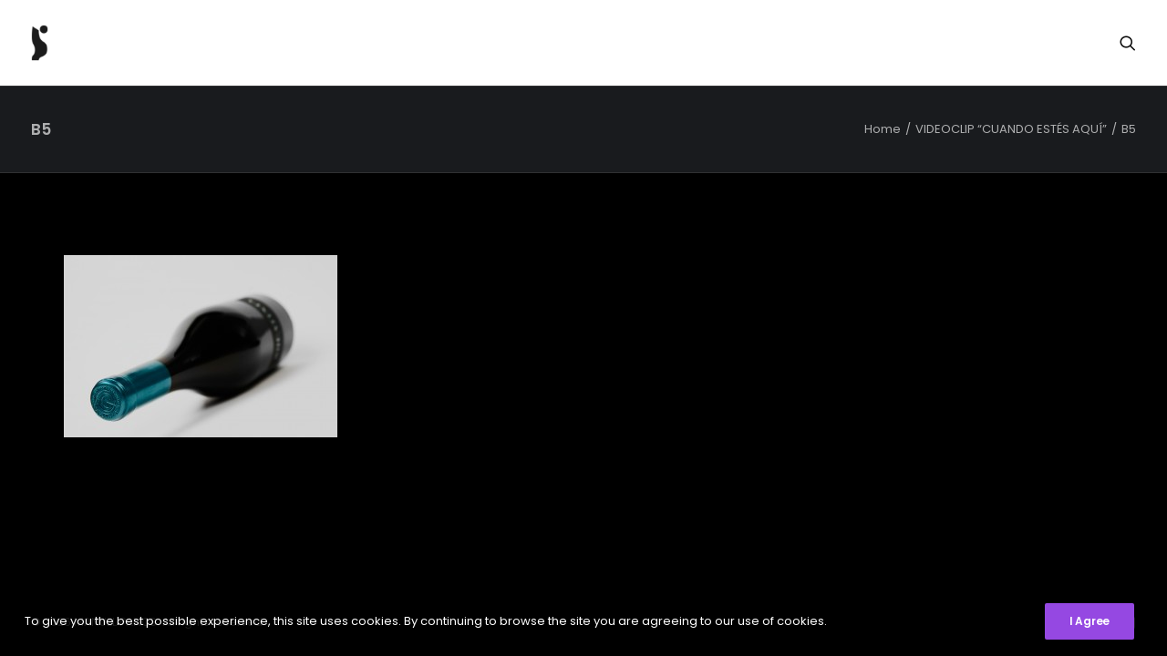

--- FILE ---
content_type: text/css
request_url: https://manuelpanos.com/wp-content/themes/uncode/library/css/uncode-icons.css?ver=1611756268
body_size: 61738
content:
@font-face{font-family:'uncodeicon';src:url('../fonts/uncode-icons.eot');src:url('../fonts/uncode-icons.eot?#iefix') format('embedded-opentype'),url('../fonts/uncode-icons.woff2') format('woff2'),url('../fonts/uncode-icons.woff') format('woff'),url('../fonts/uncode-icons.ttf') format('truetype'),url('../fonts/uncode-icons.svg#uncodeicon') format('svg');font-weight:normal;font-style:normal;font-display:swap}.fa{font-family:'uncodeicon' !important;speak:none;font-style:normal;font-weight:normal;font-variant:normal;text-transform:none;line-height:1;-webkit-font-smoothing:antialiased;-moz-osx-font-smoothing:grayscale}.fa-lg{font-size:1.33333333em;line-height:.75em;vertical-align:-15%}.fa-2x{font-size:2em}.fa-3x{font-size:3em}.fa-4x{font-size:4em}.fa-5x{font-size:5em}.fa-fw{width:1.28571429em;text-align:center;display:inline-block}.fa-ul{padding-left:0;margin-left:2.14285714em;list-style-type:none}.fa-ul>li{position:relative}.fa-li{position:absolute;left:-2.14285714em;width:2.14285714em;top:.14285714em;text-align:center}.fa-li.fa-lg{left:-1.85714286em}.fa-border{padding:.2em .25em .15em;border:.08em solid #eee;border-radius:.1em}.pull-right{float:right}.pull-left{float:left}.fa.pull-left{margin-right:.3em}.fa.pull-right{margin-left:.3em}.fa.fa-push-right{margin-right:.3em}.fa.fa-push-left{margin-left:.3em}.fa-spin{-webkit-animation:spin 2s infinite linear;-moz-animation:spin 2s infinite linear;-o-animation:spin 2s infinite linear;animation:spin 2s infinite linear}@-moz-keyframes spin{0%{-moz-transform:rotate(0deg)}100%{-moz-transform:rotate(359deg)}}@-webkit-keyframes spin{0%{-webkit-transform:rotate(0deg)}100%{-webkit-transform:rotate(359deg)}}@-o-keyframes spin{0%{-o-transform:rotate(0deg)}100%{-o-transform:rotate(359deg)}}@-ms-keyframes spin{0%{-ms-transform:rotate(0deg)}100%{-ms-transform:rotate(359deg)}}@keyframes spin{0%{transform:rotate(0deg)}100%{transform:rotate(359deg)}}.fa-rotate-90{-webkit-transform:rotate(90deg);-moz-transform:rotate(90deg);-ms-transform:rotate(90deg);-o-transform:rotate(90deg);transform:rotate(90deg)}.fa-rotate-180{-webkit-transform:rotate(180deg);-moz-transform:rotate(180deg);-ms-transform:rotate(180deg);-o-transform:rotate(180deg);transform:rotate(180deg)}.fa-rotate-270{-webkit-transform:rotate(270deg);-moz-transform:rotate(270deg);-ms-transform:rotate(270deg);-o-transform:rotate(270deg);transform:rotate(270deg)}.fa-flip-horizontal{-webkit-transform:scale(-1, 1);-moz-transform:scale(-1, 1);-ms-transform:scale(-1, 1);-o-transform:scale(-1, 1);transform:scale(-1, 1)}.fa-flip-vertical{-webkit-transform:scale(1, -1);-moz-transform:scale(1, -1);-ms-transform:scale(1, -1);-o-transform:scale(1, -1);transform:scale(1, -1)}.fa-stack{position:relative;display:inline-block;width:2.5em;height:2.5em;line-height:2.5em;vertical-align:middle;border:2px solid #c0c0c0;-webkit-transition:all .1s linear;-moz-transition:all .1s linear;-ms-transition:all .1s linear;-o-transition:all .1s linear;transition:all .1s linear;-webkit-backface-visibility:hidden;-webkit-box-sizing:initial;-moz-box-sizing:initial;box-sizing:initial;-o-border-radius:2.5em;-moz-border-radius:2.5em;-webkit-border-radius:2.5em;-ms-border-radius:2.5em;border-radius:2.5em}.fa-stack-1x,.fa-stack-2x{position:absolute !important;left:0;top:0;width:100%;height:100%;text-align:center;line-height:inherit}.fa-stack-1x{line-height:inherit}.fa-stack-2x{font-size:2em}.fa-stack-3x{font-size:3em}.fa-inverse{color:#fff}.fa-asterisk:before{content:"\f069"}.fa-plus:before{content:"\f067"}.fa-question:before{content:"\f128"}.fa-minus:before{content:"\f068"}.fa-glass:before{content:"\f000"}.fa-music:before{content:"\f001"}.fa-search:before{content:"\f002"}.fa-envelope-o:before{content:"\f003"}.fa-heart:before{content:"\f004"}.fa-star:before{content:"\f005"}.fa-star-o:before{content:"\f006"}.fa-user:before{content:"\f007"}.fa-film:before{content:"\f008"}.fa-th-large:before{content:"\f009"}.fa-th:before{content:"\f00a"}.fa-th-list:before{content:"\f00b"}.fa-check:before{content:"\f00c"}.fa-close:before{content:"\f00d"}.fa-remove:before{content:"\f00d"}.fa-times1:before{content:"\f00d"}.fa-search-plus:before{content:"\f00e"}.fa-search-minus:before{content:"\f010"}.fa-power-off:before{content:"\f011"}.fa-signal:before{content:"\f012"}.fa-cog:before{content:"\f013"}.fa-gear:before{content:"\f013"}.fa-trash-o:before{content:"\f014"}.fa-home:before{content:"\f015"}.fa-file-o:before{content:"\f016"}.fa-clock-o:before{content:"\f017"}.fa-road:before{content:"\f018"}.fa-download:before{content:"\f019"}.fa-arrow-circle-o-down:before{content:"\f01a"}.fa-arrow-circle-o-up:before{content:"\f01b"}.fa-inbox:before{content:"\f01c"}.fa-play-circle-o:before{content:"\f01d"}.fa-repeat:before{content:"\f01e"}.fa-rotate-right:before{content:"\f01e"}.fa-refresh:before{content:"\f021"}.fa-list-alt:before{content:"\f022"}.fa-lock:before{content:"\f023"}.fa-flag:before{content:"\f024"}.fa-headphones:before{content:"\f025"}.fa-volume-off:before{content:"\f026"}.fa-volume-down:before{content:"\f027"}.fa-volume-up:before{content:"\f028"}.fa-qrcode:before{content:"\f029"}.fa-barcode:before{content:"\f02a"}.fa-tag:before{content:"\f02b"}.fa-tags:before{content:"\f02c"}.fa-book:before{content:"\f02d"}.fa-bookmark:before{content:"\f02e"}.fa-print:before{content:"\f02f"}.fa-camera:before{content:"\f030"}.fa-font:before{content:"\f031"}.fa-bold:before{content:"\f032"}.fa-italic:before{content:"\f033"}.fa-text-height:before{content:"\f034"}.fa-text-width:before{content:"\f035"}.fa-align-left:before{content:"\f036"}.fa-align-center:before{content:"\f037"}.fa-align-right:before{content:"\f038"}.fa-align-justify:before{content:"\f039"}.fa-list:before{content:"\f03a"}.fa-dedent:before{content:"\f03b"}.fa-outdent:before{content:"\f03b"}.fa-indent:before{content:"\f03c"}.fa-video-camera:before{content:"\f03d"}.fa-image:before{content:"\f03e"}.fa-photo:before{content:"\f03e"}.fa-picture-o:before{content:"\f03e"}.fa-pencil:before{content:"\f040"}.fa-map-marker:before{content:"\f041"}.fa-adjust:before{content:"\f042"}.fa-tint:before{content:"\f043"}.fa-edit:before{content:"\f044"}.fa-pencil-square-o:before{content:"\f044"}.fa-share-square-o:before{content:"\f045"}.fa-check-square-o:before{content:"\f046"}.fa-arrows:before{content:"\f047"}.fa-step-backward:before{content:"\f048"}.fa-fast-backward:before{content:"\f049"}.fa-backward:before{content:"\f04a"}.fa-play:before{content:"\f04b"}.fa-pause:before{content:"\f04c"}.fa-stop:before{content:"\f04d"}.fa-forward:before{content:"\f04e"}.fa-fast-forward:before{content:"\f050"}.fa-step-forward:before{content:"\f051"}.fa-eject:before{content:"\f052"}.fa-chevron-left:before{content:"\f053"}.fa-chevron-right:before{content:"\f054"}.fa-plus-circle:before{content:"\f055"}.fa-minus-circle:before{content:"\f056"}.fa-times-circle:before{content:"\f057"}.fa-check-circle:before{content:"\f058"}.fa-question-circle:before{content:"\f059"}.fa-info-circle:before{content:"\f05a"}.fa-crosshairs:before{content:"\f05b"}.fa-times-circle-o:before{content:"\f05c"}.fa-check-circle-o:before{content:"\f05d"}.fa-ban:before{content:"\f05e"}.fa-arrow-left:before{content:"\f060"}.fa-arrow-right:before{content:"\f061"}.fa-arrow-up:before{content:"\f062"}.fa-arrow-down:before{content:"\f063"}.fa-mail-forward:before{content:"\f064"}.fa-share:before{content:"\f064"}.fa-expand:before{content:"\f065"}.fa-compress:before{content:"\f066"}.fa-exclamation-circle:before{content:"\f06a"}.fa-gift:before{content:"\f06b"}.fa-leaf:before{content:"\f06c"}.fa-fire:before{content:"\f06d"}.fa-eye:before{content:"\f06e"}.fa-eye-slash:before{content:"\f070"}.fa-exclamation-triangle:before{content:"\f071"}.fa-warning1:before,.fa-warning2:before{content:"\f071"}.fa-plane:before{content:"\f072"}.fa-calendar:before{content:"\f073"}.fa-random:before{content:"\f074"}.fa-comment:before{content:"\f075"}.fa-magnet:before{content:"\f076"}.fa-chevron-up:before{content:"\f077"}.fa-chevron-down:before{content:"\f078"}.fa-retweet:before{content:"\f079"}.fa-shopping-cart:before{content:"\f07a"}.fa-folder:before{content:"\f07b"}.fa-folder-open:before{content:"\f07c"}.fa-arrows-v:before{content:"\f07d"}.fa-arrows-h:before{content:"\f07e"}.fa-bar-chart:before{content:"\f080"}.fa-bar-chart-o:before{content:"\f080"}.fa-twitter-square:before{content:"\f081"}.fa-facebook-square:before{content:"\f082"}.fa-camera-retro:before{content:"\f083"}.fa-key:before{content:"\f084"}.fa-cogs:before{content:"\f085"}.fa-gears:before{content:"\f085"}.fa-comments:before{content:"\f086"}.fa-thumbs-o-up:before{content:"\f087"}.fa-thumbs-o-down:before{content:"\f088"}.fa-star-half:before{content:"\f089"}.fa-heart-o:before{content:"\f08a"}.fa-sign-out:before{content:"\f08b"}.fa-linkedin-square:before{content:"\f08c"}.fa-thumb-tack:before{content:"\f08d"}.fa-external-link:before{content:"\f08e"}.fa-sign-in:before{content:"\f090"}.fa-trophy:before{content:"\f091"}.fa-github-square:before{content:"\f092"}.fa-upload:before{content:"\f093"}.fa-lemon-o:before{content:"\f094"}.fa-phone:before{content:"\f095"}.fa-square-o:before{content:"\f096"}.fa-bookmark-o:before{content:"\f097"}.fa-phone-square:before{content:"\f098"}.fa-twitter:before{content:"\f099"}.fa-facebook:before{content:"\f09a"}.fa-facebook-f:before{content:"\f09a"}.fa-github:before{content:"\f09b"}.fa-unlock:before{content:"\f09c"}.fa-credit-card:before{content:"\f09d"}.fa-feed:before{content:"\f09e"}.fa-rss1:before{content:"\f09e"}.fa-hdd-o:before{content:"\f0a0"}.fa-bullhorn:before{content:"\f0a1"}.fa-bell-o:before{content:"\f0a2"}.fa-certificate:before{content:"\f0a3"}.fa-hand-o-right:before{content:"\f0a4"}.fa-hand-o-left:before{content:"\f0a5"}.fa-hand-o-up:before{content:"\f0a6"}.fa-hand-o-down:before{content:"\f0a7"}.fa-arrow-circle-left:before{content:"\f0a8"}.fa-arrow-circle-right:before{content:"\f0a9"}.fa-arrow-circle-up:before{content:"\f0aa"}.fa-arrow-circle-down:before{content:"\f0ab"}.fa-globe:before{content:"\f0ac"}.fa-wrench:before{content:"\f0ad"}.fa-tasks:before{content:"\f0ae"}.fa-filter:before{content:"\f0b0"}.fa-briefcase:before{content:"\f0b1"}.fa-arrows-alt:before{content:"\f0b2"}.fa-group:before{content:"\f0c0"}.fa-users:before{content:"\f0c0"}.fa-chain:before{content:"\f0c1"}.fa-link:before{content:"\f0c1"}.fa-cloud:before{content:"\f0c2"}.fa-flask:before{content:"\f0c3"}.fa-cut:before{content:"\f0c4"}.fa-scissors1:before{content:"\f0c4"}.fa-copy:before{content:"\f0c5"}.fa-files-o:before{content:"\f0c5"}.fa-paperclip:before{content:"\f0c6"}.fa-floppy-o:before{content:"\f0c7"}.fa-save:before{content:"\f0c7"}.fa-square:before{content:"\f0c8"}.fa-bars:before{content:"\f0c9"}.fa-navicon:before{content:"\f0c9"}.fa-reorder:before{content:"\f0c9"}.fa-list-ul:before{content:"\f0ca"}.fa-list-ol:before{content:"\f0cb"}.fa-strikethrough:before{content:"\f0cc"}.fa-underline:before{content:"\f0cd"}.fa-table:before{content:"\f0ce"}.fa-magic:before{content:"\f0d0"}.fa-truck:before{content:"\f0d1"}.fa-pinterest:before{content:"\f0d2"}.fa-pinterest-square:before{content:"\f0d3"}.fa-google-plus-square:before{content:"\f0d4"}.fa-google-plus:before{content:"\f0d5"}.fa-money:before{content:"\f0d6"}.fa-caret-down:before{content:"\f0d7"}.fa-caret-up:before{content:"\f0d8"}.fa-caret-left:before{content:"\f0d9"}.fa-caret-right:before{content:"\f0da"}.fa-columns:before{content:"\f0db"}.fa-sort:before{content:"\f0dc"}.fa-unsorted:before{content:"\f0dc"}.fa-sort-desc:before{content:"\f0dd"}.fa-sort-down:before{content:"\f0dd"}.fa-sort-asc:before{content:"\f0de"}.fa-sort-up:before{content:"\f0de"}.fa-envelope:before{content:"\f0e0"}.fa-linkedin:before{content:"\f0e1"}.fa-rotate-left:before{content:"\f0e2"}.fa-undo:before{content:"\f0e2"}.fa-gavel:before{content:"\f0e3"}.fa-legal:before{content:"\f0e3"}.fa-dashboard:before{content:"\f0e4"}.fa-tachometer:before{content:"\f0e4"}.fa-comment-o:before{content:"\f0e5"}.fa-comments-o:before{content:"\f0e6"}.fa-bolt:before{content:"\f0e7"}.fa-flash1:before{content:"\f0e7"}.fa-sitemap:before{content:"\f0e8"}.fa-umbrella:before{content:"\f0e9"}.fa-clipboard:before{content:"\f0ea"}.fa-paste:before{content:"\f0ea"}.fa-lightbulb-o:before{content:"\f0eb"}.fa-exchange:before{content:"\f0ec"}.fa-cloud-download:before{content:"\f0ed"}.fa-cloud-upload:before{content:"\f0ee"}.fa-user-md:before{content:"\f0f0"}.fa-stethoscope:before{content:"\f0f1"}.fa-suitcase:before{content:"\f0f2"}.fa-bell:before{content:"\f0f3"}.fa-coffee:before{content:"\f0f4"}.fa-cutlery:before{content:"\f0f5"}.fa-file-text-o:before{content:"\f0f6"}.fa-building-o:before{content:"\f0f7"}.fa-hospital-o:before{content:"\f0f8"}.fa-ambulance:before{content:"\f0f9"}.fa-medkit:before{content:"\f0fa"}.fa-fighter-jet:before{content:"\f0fb"}.fa-beer:before{content:"\f0fc"}.fa-h-square:before{content:"\f0fd"}.fa-plus-square:before{content:"\f0fe"}.fa-angle-double-left:before{content:"\f100"}.fa-angle-double-right:before{content:"\f101"}.fa-angle-double-up:before{content:"\f102"}.fa-angle-double-down:before{content:"\f103"}.fa-angle-left:before{content:"\f104"}.fa-angle-right:before{content:"\f105"}.fa-angle-up:before{content:"\f106"}.fa-angle-down:before{content:"\f107"}.fa-desktop:before{content:"\f108"}.fa-laptop:before{content:"\f109"}.fa-tablet:before{content:"\f10a"}.fa-mobile:before{content:"\f10b"}.fa-mobile-phone:before{content:"\f10b"}.fa-circle-o:before{content:"\f10c"}.fa-quote-left:before{content:"\f10d"}.fa-quote-right:before{content:"\f10e"}.fa-spinner:before{content:"\f110"}.fa-circle:before{content:"\f111"}.fa-mail-reply:before{content:"\f112"}.fa-reply:before{content:"\f112"}.fa-github-alt:before{content:"\f113"}.fa-folder-o:before{content:"\f114"}.fa-folder-open-o:before{content:"\f115"}.fa-smile-o:before{content:"\f118"}.fa-frown-o:before{content:"\f119"}.fa-meh-o:before{content:"\f11a"}.fa-gamepad:before{content:"\f11b"}.fa-keyboard-o:before{content:"\f11c"}.fa-flag-o:before{content:"\f11d"}.fa-flag-checkered:before{content:"\f11e"}.fa-terminal:before{content:"\f120"}.fa-code:before{content:"\f121"}.fa-mail-reply-all:before{content:"\f122"}.fa-reply-all:before{content:"\f122"}.fa-star-half-empty:before{content:"\f123"}.fa-star-half-full:before{content:"\f123"}.fa-star-half-o:before{content:"\f123"}.fa-location-arrow:before{content:"\f124"}.fa-crop:before{content:"\f125"}.fa-code-fork:before{content:"\f126"}.fa-chain-broken:before{content:"\f127"}.fa-unlink:before{content:"\f127"}.fa-info:before{content:"\f129"}.fa-exclamation:before{content:"\f12a"}.fa-superscript:before{content:"\f12b"}.fa-subscript:before{content:"\f12c"}.fa-eraser:before{content:"\f12d"}.fa-puzzle-piece:before{content:"\f12e"}.fa-microphone:before{content:"\f130"}.fa-microphone-slash:before{content:"\f131"}.fa-shield:before{content:"\f132"}.fa-calendar-o:before{content:"\f133"}.fa-fire-extinguisher:before{content:"\f134"}.fa-rocket:before{content:"\f135"}.fa-maxcdn:before{content:"\f136"}.fa-chevron-circle-left:before{content:"\f137"}.fa-chevron-circle-right:before{content:"\f138"}.fa-chevron-circle-up:before{content:"\f139"}.fa-chevron-circle-down:before{content:"\f13a"}.fa-html5:before{content:"\f13b"}.fa-css3:before{content:"\f13c"}.fa-anchor:before{content:"\f13d"}.fa-unlock-alt:before{content:"\f13e"}.fa-bullseye:before{content:"\f140"}.fa-ellipsis-h:before{content:"\f141"}.fa-ellipsis-v:before{content:"\f142"}.fa-rss-square:before{content:"\f143"}.fa-play-circle:before{content:"\f144"}.fa-ticket:before{content:"\f145"}.fa-minus-square:before{content:"\f146"}.fa-minus-square-o:before{content:"\f147"}.fa-level-up:before{content:"\f148"}.fa-level-down:before{content:"\f149"}.fa-check-square:before{content:"\f14a"}.fa-pencil-square:before{content:"\f14b"}.fa-external-link-square:before{content:"\f14c"}.fa-share-square:before{content:"\f14d"}.fa-compass:before{content:"\f14e"}.fa-caret-square-o-down:before{content:"\f150"}.fa-toggle-down:before{content:"\f150"}.fa-caret-square-o-up:before{content:"\f151"}.fa-toggle-up:before{content:"\f151"}.fa-caret-square-o-right:before{content:"\f152"}.fa-toggle-right:before{content:"\f152"}.fa-eur:before{content:"\f153"}.fa-euro:before{content:"\f153"}.fa-gbp:before{content:"\f154"}.fa-dollar:before{content:"\f155"}.fa-usd:before{content:"\f155"}.fa-inr:before{content:"\f156"}.fa-rupee:before{content:"\f156"}.fa-cny:before{content:"\f157"}.fa-jpy:before{content:"\f157"}.fa-rmb:before{content:"\f157"}.fa-yen:before{content:"\f157"}.fa-rouble:before{content:"\f158"}.fa-rub:before{content:"\f158"}.fa-ruble:before{content:"\f158"}.fa-krw:before{content:"\f159"}.fa-won:before{content:"\f159"}.fa-bitcoin:before{content:"\f15a"}.fa-btc:before{content:"\f15a"}.fa-file:before{content:"\f15b"}.fa-file-text:before{content:"\f15c"}.fa-sort-alpha-asc:before{content:"\f15d"}.fa-sort-alpha-desc:before{content:"\f15e"}.fa-sort-amount-asc:before{content:"\f160"}.fa-sort-amount-desc:before{content:"\f161"}.fa-sort-numeric-asc:before{content:"\f162"}.fa-sort-numeric-desc:before{content:"\f163"}.fa-thumbs-up:before{content:"\f164"}.fa-thumbs-down:before{content:"\f165"}.fa-youtube-square:before{content:"\f166"}.fa-youtube:before{content:"\f167"}.fa-xing:before{content:"\f168"}.fa-xing-square:before{content:"\f169"}.fa-youtube-play:before{content:"\f16a"}.fa-dropbox:before{content:"\f16b"}.fa-stack-overflow:before{content:"\f16c"}.fa-instagram:before{content:"\f16d"}.fa-flickr:before{content:"\f16e"}.fa-adn:before{content:"\f170"}.fa-bitbucket:before{content:"\f171"}.fa-bitbucket-square:before{content:"\f172"}.fa-tumblr:before{content:"\f173"}.fa-tumblr-square:before{content:"\f174"}.fa-long-arrow-down:before{content:"\f175"}.fa-long-arrow-up:before{content:"\f176"}.fa-long-arrow-left:before{content:"\f177"}.fa-long-arrow-right:before{content:"\f178"}.fa-apple:before{content:"\f179"}.fa-windows:before{content:"\f17a"}.fa-android:before{content:"\f17b"}.fa-linux:before{content:"\f17c"}.fa-dribbble:before{content:"\f17d"}.fa-skype:before{content:"\f17e"}.fa-foursquare:before{content:"\f180"}.fa-trello:before{content:"\f181"}.fa-female:before{content:"\f182"}.fa-male:before{content:"\f183"}.fa-gittip:before{content:"\f184"}.fa-gratipay:before{content:"\f184"}.fa-sun-o:before{content:"\f185"}.fa-moon-o:before{content:"\f186"}.fa-archive:before{content:"\f187"}.fa-bug:before{content:"\f188"}.fa-vk:before{content:"\f189"}.fa-weibo:before{content:"\f18a"}.fa-renren:before{content:"\f18b"}.fa-pagelines:before{content:"\f18c"}.fa-stack-exchange:before{content:"\f18d"}.fa-arrow-circle-o-right:before{content:"\f18e"}.fa-arrow-circle-o-left:before{content:"\f190"}.fa-caret-square-o-left:before{content:"\f191"}.fa-toggle-left:before{content:"\f191"}.fa-dot-circle-o:before{content:"\f192"}.fa-wheelchair:before{content:"\f193"}.fa-vimeo-square:before{content:"\f194"}.fa-try:before{content:"\f195"}.fa-turkish-lira:before{content:"\f195"}.fa-plus-square-o:before{content:"\f196"}.fa-space-shuttle:before{content:"\f197"}.fa-slack:before{content:"\f198"}.fa-envelope-square:before{content:"\f199"}.fa-wordpress:before{content:"\f19a"}.fa-openid:before{content:"\f19b"}.fa-bank:before{content:"\f19c"}.fa-institution:before{content:"\f19c"}.fa-university:before{content:"\f19c"}.fa-graduation-cap:before{content:"\f19d"}.fa-mortar-board:before{content:"\f19d"}.fa-yahoo:before{content:"\f19e"}.fa-google:before{content:"\f1a0"}.fa-reddit:before{content:"\f1a1"}.fa-reddit-square:before{content:"\f1a2"}.fa-stumbleupon-circle:before{content:"\f1a3"}.fa-stumbleupon:before{content:"\f1a4"}.fa-delicious:before{content:"\f1a5"}.fa-digg:before{content:"\f1a6"}.fa-pied-piper-pp:before{content:"\f1a7"}.fa-pied-piper-alt:before{content:"\f1a8"}.fa-drupal:before{content:"\f1a9"}.fa-joomla:before{content:"\f1aa"}.fa-language:before{content:"\f1ab"}.fa-fax:before{content:"\f1ac"}.fa-building:before{content:"\f1ad"}.fa-child:before{content:"\f1ae"}.fa-paw:before{content:"\f1b0"}.fa-spoon:before{content:"\f1b1"}.fa-cube:before{content:"\f1b2"}.fa-cubes:before{content:"\f1b3"}.fa-behance:before{content:"\f1b4"}.fa-behance-square:before{content:"\f1b5"}.fa-steam:before{content:"\f1b6"}.fa-steam-square:before{content:"\f1b7"}.fa-recycle:before{content:"\f1b8"}.fa-automobile:before{content:"\f1b9"}.fa-car:before{content:"\f1b9"}.fa-cab:before{content:"\f1ba"}.fa-taxi:before{content:"\f1ba"}.fa-tree:before{content:"\f1bb"}.fa-spotify:before{content:"\f1bc"}.fa-deviantart:before{content:"\f1bd"}.fa-soundcloud:before{content:"\f1be"}.fa-database:before{content:"\f1c0"}.fa-file-pdf-o:before{content:"\f1c1"}.fa-file-word-o:before{content:"\f1c2"}.fa-file-excel-o:before{content:"\f1c3"}.fa-file-powerpoint-o:before{content:"\f1c4"}.fa-file-image-o:before{content:"\f1c5"}.fa-file-photo-o:before{content:"\f1c5"}.fa-file-picture-o:before{content:"\f1c5"}.fa-file-archive-o:before{content:"\f1c6"}.fa-file-zip-o:before{content:"\f1c6"}.fa-file-audio-o:before{content:"\f1c7"}.fa-file-sound-o:before{content:"\f1c7"}.fa-file-movie-o:before{content:"\f1c8"}.fa-file-video-o:before{content:"\f1c8"}.fa-file-code-o:before{content:"\f1c9"}.fa-vine:before{content:"\f1ca"}.fa-codepen:before{content:"\f1cb"}.fa-jsfiddle:before{content:"\f1cc"}.fa-life-bouy:before{content:"\f1cd"}.fa-life-buoy:before{content:"\f1cd"}.fa-life-ring:before{content:"\f1cd"}.fa-life-saver:before{content:"\f1cd"}.fa-support1:before{content:"\f1cd"}.fa-circle-o-notch:before{content:"\f1ce"}.fa-ra:before{content:"\f1d0"}.fa-rebel:before{content:"\f1d0"}.fa-resistance:before{content:"\f1d0"}.fa-empire:before{content:"\f1d1"}.fa-ge:before{content:"\f1d1"}.fa-git-square:before{content:"\f1d2"}.fa-git:before{content:"\f1d3"}.fa-hacker-news:before{content:"\f1d4"}.fa-y-combinator-square:before{content:"\f1d4"}.fa-yc-square:before{content:"\f1d4"}.fa-tencent-weibo:before{content:"\f1d5"}.fa-qq:before{content:"\f1d6"}.fa-wechat:before{content:"\f1d7"}.fa-weixin:before{content:"\f1d7"}.fa-paper-plane:before{content:"\f1d8"}.fa-send:before{content:"\f1d8"}.fa-paper-plane-o:before{content:"\f1d9"}.fa-send-o:before{content:"\f1d9"}.fa-history:before{content:"\f1da"}.fa-circle-thin:before{content:"\f1db"}.fa-header:before{content:"\f1dc"}.fa-paragraph:before{content:"\f1dd"}.fa-sliders:before{content:"\f1de"}.fa-share-alt:before{content:"\f1e0"}.fa-share-alt-square:before{content:"\f1e1"}.fa-bomb:before{content:"\f1e2"}.fa-futbol-o:before{content:"\f1e3"}.fa-soccer-ball-o:before{content:"\f1e3"}.fa-tty:before{content:"\f1e4"}.fa-binoculars:before{content:"\f1e5"}.fa-plug:before{content:"\f1e6"}.fa-slideshare:before{content:"\f1e7"}.fa-twitch:before{content:"\f1e8"}.fa-yelp:before{content:"\f1e9"}.fa-newspaper-o:before{content:"\f1ea"}.fa-wifi:before{content:"\f1eb"}.fa-calculator:before{content:"\f1ec"}.fa-paypal:before{content:"\f1ed"}.fa-google-wallet:before{content:"\f1ee"}.fa-cc-visa:before{content:"\f1f0"}.fa-cc-mastercard:before{content:"\f1f1"}.fa-cc-discover:before{content:"\f1f2"}.fa-cc-amex:before{content:"\f1f3"}.fa-cc-paypal:before{content:"\f1f4"}.fa-cc-stripe:before{content:"\f1f5"}.fa-bell-slash:before{content:"\f1f6"}.fa-bell-slash-o:before{content:"\f1f7"}.fa-trash:before{content:"\f1f8"}.fa-copyright:before{content:"\f1f9"}.fa-at:before{content:"\f1fa"}.fa-eyedropper:before{content:"\f1fb"}.fa-paint-brush:before{content:"\f1fc"}.fa-birthday-cake:before{content:"\f1fd"}.fa-area-chart:before{content:"\f1fe"}.fa-pie-chart:before{content:"\f200"}.fa-line-chart:before{content:"\f201"}.fa-lastfm:before{content:"\f202"}.fa-lastfm-square:before{content:"\f203"}.fa-toggle-off:before{content:"\f204"}.fa-toggle-on:before{content:"\f205"}.fa-bicycle:before{content:"\f206"}.fa-bus:before{content:"\f207"}.fa-ioxhost:before{content:"\f208"}.fa-angellist:before{content:"\f209"}.fa-cc:before{content:"\f20a"}.fa-ils:before{content:"\f20b"}.fa-shekel:before{content:"\f20b"}.fa-sheqel:before{content:"\f20b"}.fa-meanpath:before{content:"\f20c"}.fa-buysellads:before{content:"\f20d"}.fa-connectdevelop:before{content:"\f20e"}.fa-dashcube:before{content:"\f210"}.fa-forumbee:before{content:"\f211"}.fa-leanpub:before{content:"\f212"}.fa-sellsy:before{content:"\f213"}.fa-shirtsinbulk:before{content:"\f214"}.fa-simplybuilt:before{content:"\f215"}.fa-skyatlas:before{content:"\f216"}.fa-cart-plus:before{content:"\f217"}.fa-cart-arrow-down:before{content:"\f218"}.fa-diamond:before{content:"\f219"}.fa-ship:before{content:"\f21a"}.fa-user-secret:before{content:"\f21b"}.fa-motorcycle:before{content:"\f21c"}.fa-street-view:before{content:"\f21d"}.fa-heartbeat:before{content:"\f21e"}.fa-venus:before{content:"\f221"}.fa-mars:before{content:"\f222"}.fa-mercury:before{content:"\f223"}.fa-intersex:before{content:"\f224"}.fa-transgender:before{content:"\f224"}.fa-transgender-alt:before{content:"\f225"}.fa-venus-double:before{content:"\f226"}.fa-mars-double:before{content:"\f227"}.fa-venus-mars:before{content:"\f228"}.fa-mars-stroke:before{content:"\f229"}.fa-mars-stroke-v:before{content:"\f22a"}.fa-mars-stroke-h:before{content:"\f22b"}.fa-neuter:before{content:"\f22c"}.fa-genderless:before{content:"\f22d"}.fa-facebook-official:before{content:"\f230"}.fa-pinterest-p:before{content:"\f231"}.fa-whatsapp:before{content:"\f232"}.fa-server:before{content:"\f233"}.fa-user-plus:before{content:"\f234"}.fa-user-times:before{content:"\f235"}.fa-bed:before{content:"\f236"}.fa-hotel:before{content:"\f236"}.fa-viacoin:before{content:"\f237"}.fa-train:before{content:"\f238"}.fa-subway:before{content:"\f239"}.fa-medium:before{content:"\f23a"}.fa-y-combinator:before{content:"\f23b"}.fa-yc:before{content:"\f23b"}.fa-optin-monster:before{content:"\f23c"}.fa-opencart:before{content:"\f23d"}.fa-expeditedssl:before{content:"\f23e"}.fa-battery2:before{content:"\f240"}.fa-battery-4:before{content:"\f240"}.fa-battery-full1:before{content:"\f240"}.fa-battery-3:before{content:"\f241"}.fa-battery-three-quarters:before{content:"\f241"}.fa-battery-2:before{content:"\f242"}.fa-battery-half:before{content:"\f242"}.fa-battery-1:before{content:"\f243"}.fa-battery-quarter:before{content:"\f243"}.fa-battery-0:before{content:"\f244"}.fa-battery-empty:before{content:"\f244"}.fa-mouse-pointer:before{content:"\f245"}.fa-i-cursor:before{content:"\f246"}.fa-object-group:before{content:"\f247"}.fa-object-ungroup:before{content:"\f248"}.fa-sticky-note:before{content:"\f249"}.fa-sticky-note-o:before{content:"\f24a"}.fa-cc-jcb:before{content:"\f24b"}.fa-cc-diners-club:before{content:"\f24c"}.fa-clone:before{content:"\f24d"}.fa-balance-scale:before{content:"\f24e"}.fa-hourglass-o:before{content:"\f250"}.fa-hourglass-1:before{content:"\f251"}.fa-hourglass-start:before{content:"\f251"}.fa-hourglass-2:before{content:"\f252"}.fa-hourglass-half:before{content:"\f252"}.fa-hourglass-3:before{content:"\f253"}.fa-hourglass-end:before{content:"\f253"}.fa-hourglass1:before{content:"\f254"}.fa-hand-grab-o:before{content:"\f255"}.fa-hand-rock-o:before{content:"\f255"}.fa-hand-paper-o:before{content:"\f256"}.fa-hand-stop-o:before{content:"\f256"}.fa-hand-scissors-o:before{content:"\f257"}.fa-hand-lizard-o:before{content:"\f258"}.fa-hand-spock-o:before{content:"\f259"}.fa-hand-pointer-o:before{content:"\f25a"}.fa-hand-peace-o:before{content:"\f25b"}.fa-trademark:before{content:"\f25c"}.fa-registered:before{content:"\f25d"}.fa-creative-commons:before{content:"\f25e"}.fa-gg:before{content:"\f260"}.fa-gg-circle:before{content:"\f261"}.fa-tripadvisor:before{content:"\f262"}.fa-odnoklassniki:before{content:"\f263"}.fa-odnoklassniki-square:before{content:"\f264"}.fa-get-pocket:before{content:"\f265"}.fa-wikipedia-w:before{content:"\f266"}.fa-safari:before{content:"\f267"}.fa-chrome:before{content:"\f268"}.fa-firefox:before{content:"\f269"}.fa-opera:before{content:"\f26a"}.fa-internet-explorer:before{content:"\f26b"}.fa-television:before{content:"\f26c"}.fa-tv:before{content:"\f26c"}.fa-contao:before{content:"\f26d"}.fa-500px:before{content:"\f26e"}.fa-amazon:before{content:"\f270"}.fa-calendar-plus-o:before{content:"\f271"}.fa-calendar-minus-o:before{content:"\f272"}.fa-calendar-times-o:before{content:"\f273"}.fa-calendar-check-o:before{content:"\f274"}.fa-industry:before{content:"\f275"}.fa-map-pin1:before{content:"\f276"}.fa-map-signs:before{content:"\f277"}.fa-map-o:before{content:"\f278"}.fa-map:before{content:"\f279"}.fa-commenting:before{content:"\f27a"}.fa-commenting-o:before{content:"\f27b"}.fa-houzz:before{content:"\f27c"}.fa-vimeo:before{content:"\f27d"}.fa-black-tie:before{content:"\f27e"}.fa-fonticons:before{content:"\f280"}.fa-reddit-alien:before{content:"\f281"}.fa-edge:before{content:"\f282"}.fa-credit-card-alt:before{content:"\f283"}.fa-codiepie:before{content:"\f284"}.fa-modx:before{content:"\f285"}.fa-fort-awesome:before{content:"\f286"}.fa-usb:before{content:"\f287"}.fa-product-hunt:before{content:"\f288"}.fa-mixcloud:before{content:"\f289"}.fa-scribd:before{content:"\f28a"}.fa-pause-circle:before{content:"\f28b"}.fa-pause-circle-o:before{content:"\f28c"}.fa-stop-circle:before{content:"\f28d"}.fa-stop-circle-o:before{content:"\f28e"}.fa-shopping-bag1:before,.fa-shopping-bag2:before{content:"\f290"}.fa-shopping-basket:before{content:"\f291"}.fa-hashtag:before{content:"\f292"}.fa-bluetooth:before{content:"\f293"}.fa-bluetooth-b:before{content:"\f294"}.fa-percent:before{content:"\f295"}.fa-gitlab:before{content:"\f296"}.fa-wpbeginner:before{content:"\f297"}.fa-wpforms:before{content:"\f298"}.fa-envira:before{content:"\f299"}.fa-universal-access:before{content:"\f29a"}.fa-wheelchair-alt:before{content:"\f29b"}.fa-question-circle-o:before{content:"\f29c"}.fa-blind:before{content:"\f29d"}.fa-audio-description:before{content:"\f29e"}.fa-volume-control-phone:before{content:"\f2a0"}.fa-braille:before{content:"\f2a1"}.fa-assistive-listening-systems:before{content:"\f2a2"}.fa-american-sign-language-interpreting:before{content:"\f2a3"}.fa-asl-interpreting:before{content:"\f2a3"}.fa-deaf:before{content:"\f2a4"}.fa-deafness:before{content:"\f2a4"}.fa-hard-of-hearing:before{content:"\f2a4"}.fa-glide:before{content:"\f2a5"}.fa-glide-g:before{content:"\f2a6"}.fa-sign-language:before{content:"\f2a7"}.fa-signing:before{content:"\f2a7"}.fa-low-vision:before{content:"\f2a8"}.fa-viadeo:before{content:"\f2a9"}.fa-viadeo-square:before{content:"\f2aa"}.fa-snapchat:before{content:"\f2ab"}.fa-snapchat-ghost:before{content:"\f2ac"}.fa-snapchat-square:before{content:"\f2ad"}.fa-pied-piper:before{content:"\f2ae"}.fa-first-order:before{content:"\f2b0"}.fa-yoast:before{content:"\f2b1"}.fa-themeisle:before{content:"\f2b2"}.fa-google-plus-circle:before{content:"\f2b3"}.fa-google-plus-official:before{content:"\f2b3"}.fa-fa:before{content:"\f2b4"}.fa-font-awesome:before{content:"\f2b4"}.fa-handshake-o:before{content:"\f2b5"}.fa-envelope-open:before{content:"\f2b6"}.fa-envelope-open-o:before{content:"\f2b7"}.fa-linode:before{content:"\f2b8"}.fa-address-book:before{content:"\f2b9"}.fa-address-book-o:before{content:"\f2ba"}.fa-address-card:before{content:"\f2bb"}.fa-vcard:before{content:"\f2bb"}.fa-address-card-o:before{content:"\f2bc"}.fa-vcard-o:before{content:"\f2bc"}.fa-user-circle:before{content:"\f2bd"}.fa-user-circle-o:before{content:"\f2be"}.fa-user-o:before{content:"\f2c0"}.fa-id-badge:before{content:"\f2c1"}.fa-drivers-license:before{content:"\f2c2"}.fa-id-card:before{content:"\f2c2"}.fa-drivers-license-o:before{content:"\f2c3"}.fa-id-card-o:before{content:"\f2c3"}.fa-quora:before{content:"\f2c4"}.fa-free-code-camp:before{content:"\f2c5"}.fa-telegram:before{content:"\f2c6"}.fa-thermometer1:before{content:"\f2c7"}.fa-thermometer-4:before{content:"\f2c7"}.fa-thermometer-full:before{content:"\f2c7"}.fa-thermometer-3:before{content:"\f2c8"}.fa-thermometer-three-quarters:before{content:"\f2c8"}.fa-thermometer-2:before{content:"\f2c9"}.fa-thermometer-half:before{content:"\f2c9"}.fa-thermometer-1:before{content:"\f2ca"}.fa-thermometer-quarter:before{content:"\f2ca"}.fa-thermometer-0:before{content:"\f2cb"}.fa-thermometer-empty:before{content:"\f2cb"}.fa-shower:before{content:"\f2cc"}.fa-bath:before{content:"\f2cd"}.fa-bathtub:before{content:"\f2cd"}.fa-s15:before{content:"\f2cd"}.fa-podcast:before{content:"\f2ce"}.fa-window-maximize:before{content:"\f2d0"}.fa-window-minimize:before{content:"\f2d1"}.fa-window-restore:before{content:"\f2d2"}.fa-times-rectangle:before{content:"\f2d3"}.fa-window-close:before{content:"\f2d3"}.fa-times-rectangle-o:before{content:"\f2d4"}.fa-window-close-o:before{content:"\f2d4"}.fa-bandcamp:before{content:"\f2d5"}.fa-grav:before{content:"\f2d6"}.fa-etsy:before{content:"\f2d7"}.fa-imdb:before{content:"\f2d8"}.fa-ravelry:before{content:"\f2d9"}.fa-eercast:before{content:"\f2da"}.fa-microchip:before{content:"\f2db"}.fa-snowflake-o:before{content:"\f2dc"}.fa-superpowers:before{content:"\f2dd"}.fa-wpexplorer:before{content:"\f2de"}.fa-meetup:before{content:"\f2e0"}.fa-eye2:before{content:"\e064"}.fa-paper-clip:before{content:"\e065"}.fa-mail:before{content:"\e066"}.fa-toggle:before{content:"\e067"}.fa-layout:before{content:"\e068"}.fa-link3:before{content:"\e069"}.fa-bell2:before{content:"\e06a"}.fa-lock3:before{content:"\e06b"}.fa-unlock2:before{content:"\e06c"}.fa-ribbon:before{content:"\e06d"}.fa-image2:before{content:"\e06e"}.fa-signal2:before{content:"\e06f"}.fa-target:before{content:"\e070"}.fa-clipboard2:before{content:"\e071"}.fa-clock:before{content:"\e072"}.fa-watch:before{content:"\e073"}.fa-air-play:before{content:"\e074"}.fa-camera3:before{content:"\e075"}.fa-video:before{content:"\e076"}.fa-disc:before{content:"\e077"}.fa-printer:before{content:"\e078"}.fa-monitor:before{content:"\e079"}.fa-server2:before{content:"\e07a"}.fa-cog2:before{content:"\e07b"}.fa-heart3:before{content:"\e07c"}.fa-paragraph2:before{content:"\e07d"}.fa-align-justify2:before{content:"\e07e"}.fa-align-left2:before{content:"\e07f"}.fa-align-center2:before{content:"\e080"}.fa-align-right2:before{content:"\e081"}.fa-book2:before{content:"\e082"}.fa-layers:before{content:"\e083"}.fa-stacked:before{content:"\e084"}.fa-stack-2:before{content:"\e085"}.fa-paper:before{content:"\e086"}.fa-paper-stack:before{content:"\e087"}.fa-search3:before{content:"\e088"}.fa-zoom-in:before{content:"\e089"}.fa-zoom-out:before{content:"\e08a"}.fa-reply2:before{content:"\e08b"}.fa-circle-plus:before{content:"\e08c"}.fa-circle-minus:before{content:"\e08d"}.fa-circle-check:before{content:"\e08e"}.fa-circle-cross:before{content:"\e08f"}.fa-square-plus:before{content:"\e090"}.fa-square-minus:before{content:"\e091"}.fa-square-check:before{content:"\e092"}.fa-square-cross:before{content:"\e093"}.fa-microphone2:before{content:"\e094"}.fa-record:before{content:"\e095"}.fa-skip-back:before{content:"\e096"}.fa-rewind:before{content:"\e097"}.fa-play2:before{content:"\e098"}.fa-pause2:before{content:"\e099"}.fa-stop2:before{content:"\e09a"}.fa-fast-forward2:before{content:"\e09b"}.fa-skip-forward:before{content:"\e09c"}.fa-shuffle:before{content:"\e09d"}.fa-repeat2:before{content:"\e09e"}.fa-folder2:before{content:"\e09f"}.fa-umbrella2:before{content:"\e0a0"}.fa-moon:before{content:"\e0a1"}.fa-thermometer:before{content:"\e0a2"}.fa-drop:before{content:"\e0a3"}.fa-sun:before{content:"\e0a4"}.fa-cloud3:before{content:"\e0a5"}.fa-cloud-upload2:before{content:"\e0a6"}.fa-cloud-download2:before{content:"\e0a7"}.fa-upload3:before{content:"\e0a8"}.fa-download3:before{content:"\e0a9"}.fa-location:before{content:"\e0aa"}.fa-location-2:before{content:"\e0ab"}.fa-map2:before{content:"\e0ac"}.fa-battery:before{content:"\e0ad"}.fa-head:before{content:"\e0ae"}.fa-briefcase3:before{content:"\e0af"}.fa-speech-bubble:before{content:"\e0b0"}.fa-anchor3:before{content:"\e0b1"}.fa-globe3:before{content:"\e0b2"}.fa-box:before{content:"\e0b3"}.fa-reload:before{content:"\e0b4"}.fa-share2:before{content:"\e0b5"}.fa-marquee:before{content:"\e0b6"}.fa-marquee-plus:before{content:"\e0b7"}.fa-marquee-minus:before{content:"\e0b8"}.fa-tag2:before{content:"\e0b9"}.fa-power:before{content:"\e0ba"}.fa-command:before{content:"\e0bb"}.fa-alt:before{content:"\e0bc"}.fa-esc:before{content:"\e0bd"}.fa-bar-graph:before{content:"\e0be"}.fa-bar-graph-2:before{content:"\e0bf"}.fa-pie-graph:before{content:"\e0c0"}.fa-star2:before{content:"\e0c1"}.fa-arrow-left2:before{content:"\e0c2"}.fa-arrow-right2:before{content:"\e0c3"}.fa-arrow-up2:before{content:"\e0c4"}.fa-arrow-down2:before{content:"\e0c5"}.fa-volume:before{content:"\e0c6"}.fa-mute:before{content:"\e0c7"}.fa-content-right:before{content:"\e100"}.fa-content-left:before{content:"\e101"}.fa-grid:before{content:"\e102"}.fa-grid-2:before{content:"\e103"}.fa-columns2:before{content:"\e104"}.fa-loader:before{content:"\e105"}.fa-bag:before{content:"\e106b"}.fa-ban2:before{content:"\e107"}.fa-flag3:before{content:"\e108"}.fa-trash2:before{content:"\e109"}.fa-expand3:before{content:"\e110"}.fa-contract:before{content:"\e111"}.fa-maximize:before{content:"\e112"}.fa-minimize:before{content:"\e113"}.fa-plus2:before{content:"\e114"}.fa-minus2:before{content:"\e115"}.fa-check2:before{content:"\e116"}.fa-cross:before{content:"\e117"}.fa-move:before{content:"\e118"}.fa-delete:before{content:"\e119"}.fa-menu:before{content:"\e120"}.fa-archive2:before{content:"\e121"}.fa-inbox2:before{content:"\e122"}.fa-outbox:before{content:"\e123"}.fa-file2:before{content:"\e124"}.fa-file-add:before{content:"\e125"}.fa-file-subtract:before{content:"\e126"}.fa-help:before{content:"\e127"}.fa-open:before{content:"\e128"}.fa-ellipsis:before{content:"\e129"}.fa-code1:before{content:"\e900"}.fa-log-in:before{content:"\e901"}.fa-log-out:before{content:"\e902"}.fa-sidebar:before{content:"\e903"}.fa-sliders1:before{content:"\e904"}.fa-smartphone1:before{content:"\e905"}.fa-tablet1:before{content:"\e906"}.fa-times:before{content:"\e600"}.fa-tick:before{content:"\e601"}.fa-plus3:before{content:"\e602"}.fa-minus3:before{content:"\e603"}.fa-equals:before{content:"\e604"}.fa-divide:before{content:"\e605"}.fa-chevron-right2:before{content:"\e606"}.fa-chevron-left2:before{content:"\e607"}.fa-arrow-right-thick:before{content:"\e608"}.fa-arrow-left-thick:before{content:"\e609"}.fa-th-small:before{content:"\e60a"}.fa-th-menu:before{content:"\e60b"}.fa-th-list2:before{content:"\e60c"}.fa-th-large2:before{content:"\e60d"}.fa-home2:before{content:"\e60e"}.fa-arrow-forward:before{content:"\e60f"}.fa-arrow-back:before{content:"\e610"}.fa-rss:before{content:"\e611"}.fa-location2:before{content:"\e612"}.fa-link2:before{content:"\e613"}.fa-image3:before{content:"\e614"}.fa-arrow-up-thick:before{content:"\e615"}.fa-arrow-down-thick:before{content:"\e616"}.fa-starburst:before{content:"\e617"}.fa-starburst-outline:before{content:"\e618"}.fa-star3:before{content:"\e619"}.fa-flow-children:before{content:"\e61a"}.fa-export:before{content:"\e61b"}.fa-delete2:before{content:"\e61c"}.fa-delete-outline:before{content:"\e61d"}.fa-cloud-storage:before{content:"\e61e"}.fa-wi-fi:before{content:"\e61f"}.fa-heart4:before{content:"\e620"}.fa-flash:before{content:"\e621"}.fa-cancel:before{content:"\e622"}.fa-backspace:before{content:"\e623"}.fa-attachment2:before{content:"\e624"}.fa-arrow-move:before{content:"\e625"}.fa-warning:before{content:"\e626"}.fa-user2:before{content:"\e627"}.fa-radar:before{content:"\e628"}.fa-lock-open:before{content:"\e629"}.fa-lock-closed:before{content:"\e62a"}.fa-location-arrow2:before{content:"\e62b"}.fa-info2:before{content:"\e62c"}.fa-user-delete:before{content:"\e62d"}.fa-user-add:before{content:"\e62e"}.fa-media-pause:before{content:"\e62f"}.fa-group2:before{content:"\e630"}.fa-chart-pie:before{content:"\e631"}.fa-chart-line:before{content:"\e632"}.fa-chart-bar:before{content:"\e633"}.fa-chart-area:before{content:"\e634"}.fa-video2:before{content:"\e635"}.fa-point-of-interest:before{content:"\e636"}.fa-infinity:before{content:"\e637"}.fa-globe4:before{content:"\e638"}.fa-eye3:before{content:"\e639"}.fa-cog3:before{content:"\e63a"}.fa-camera4:before{content:"\e63b"}.fa-upload4:before{content:"\e63c"}.fa-scissors:before{content:"\e63d"}.fa-refresh3:before{content:"\e63e"}.fa-pin:before{content:"\e63f"}.fa-key3:before{content:"\e640"}.fa-info-large:before{content:"\e641"}.fa-eject2:before{content:"\e642"}.fa-download4:before{content:"\e643"}.fa-zoom:before{content:"\e644"}.fa-zoom-out2:before{content:"\e645"}.fa-zoom-in2:before{content:"\e646"}.fa-sort-numerically:before{content:"\e647"}.fa-sort-alphabetically:before{content:"\e648"}.fa-input-checked:before{content:"\e649"}.fa-calender:before{content:"\e64a"}.fa-world:before{content:"\e64b"}.fa-notes:before{content:"\e64c"}.fa-code2:before{content:"\e64d"}.fa-arrow-sync:before{content:"\e64e"}.fa-arrow-shuffle:before{content:"\e64f"}.fa-arrow-repeat:before{content:"\e650"}.fa-arrow-minimise:before{content:"\e651"}.fa-arrow-maximise:before{content:"\e652"}.fa-arrow-loop:before{content:"\e653"}.fa-anchor4:before{content:"\e654"}.fa-spanner:before{content:"\e655"}.fa-puzzle2:before{content:"\e656"}.fa-power2:before{content:"\e657"}.fa-plane2:before{content:"\e658"}.fa-pi:before{content:"\e659"}.fa-phone3:before{content:"\e65a"}.fa-microphone3:before{content:"\e65b"}.fa-media-rewind:before{content:"\e65c"}.fa-flag4:before{content:"\e65d"}.fa-adjust-brightness:before{content:"\e65e"}.fa-waves:before{content:"\e65f"}.fa-social-twitter:before{content:"\e660"}.fa-social-facebook:before{content:"\e661"}.fa-social-dribbble:before{content:"\e662"}.fa-media-stop:before{content:"\e663"}.fa-media-record:before{content:"\e664"}.fa-media-play:before{content:"\e665"}.fa-media-fast-forward:before{content:"\e666"}.fa-media-eject:before{content:"\e667"}.fa-social-vimeo:before{content:"\e668"}.fa-social-tumbler:before{content:"\e669"}.fa-social-skype:before{content:"\e66a"}.fa-social-pinterest:before{content:"\e66b"}.fa-social-linkedin:before{content:"\e66c"}.fa-social-last-fm:before{content:"\e66d"}.fa-social-github:before{content:"\e66e"}.fa-social-flickr:before{content:"\e66f"}.fa-at2:before{content:"\e670"}.fa-times-outline:before{content:"\e671"}.fa-plus-outline:before{content:"\e672"}.fa-minus-outline:before{content:"\e673"}.fa-tick-outline:before{content:"\e674"}.fa-th-large-outline:before{content:"\e675"}.fa-equals-outline:before{content:"\e676"}.fa-divide-outline:before{content:"\e677"}.fa-chevron-right-outline:before{content:"\e678"}.fa-chevron-left-outline:before{content:"\e679"}.fa-arrow-right-outline:before{content:"\e67a"}.fa-arrow-left-outline:before{content:"\e67b"}.fa-th-small-outline:before{content:"\e67c"}.fa-th-menu-outline:before{content:"\e67d"}.fa-th-list-outline:before{content:"\e67e"}.fa-news:before{content:"\e67f"}.fa-home-outline:before{content:"\e680"}.fa-arrow-up-outline:before{content:"\e681"}.fa-arrow-forward-outline:before{content:"\e682"}.fa-arrow-down-outline:before{content:"\e683"}.fa-arrow-back-outline:before{content:"\e684"}.fa-trash3:before{content:"\e685"}.fa-rss-outline:before{content:"\e686"}.fa-message:before{content:"\e687"}.fa-location-outline:before{content:"\e688"}.fa-link-outline:before{content:"\e689"}.fa-image-outline:before{content:"\e68a"}.fa-export-outline:before{content:"\e68b"}.fa-cross2:before{content:"\e68c"}.fa-wi-fi-outline:before{content:"\e68d"}.fa-star-outline:before{content:"\e68e"}.fa-media-pause-outline:before{content:"\e68f"}.fa-mail2:before{content:"\e690"}.fa-heart-outline:before{content:"\e691"}.fa-flash-outline:before{content:"\e692"}.fa-cancel-outline:before{content:"\e693"}.fa-beaker2:before{content:"\e694"}.fa-arrow-move-outline:before{content:"\e695"}.fa-watch2:before{content:"\e696"}.fa-warning-outline:before{content:"\e697"}.fa-time:before{content:"\e698"}.fa-radar-outline:before{content:"\e699"}.fa-lock-open-outline:before{content:"\e69a"}.fa-location-arrow-outline:before{content:"\e69b"}.fa-info-outline:before{content:"\e69c"}.fa-backspace-outline:before{content:"\e69d"}.fa-attachment-outline:before{content:"\e69e"}.fa-user-outline:before{content:"\e69f"}.fa-user-delete-outline:before{content:"\e6a0"}.fa-user-add-outline:before{content:"\e6a1"}.fa-lock-closed-outline:before{content:"\e6a2"}.fa-group-outline:before{content:"\e6a3"}.fa-chart-pie-outline:before{content:"\e6a4"}.fa-chart-line-outline:before{content:"\e6a5"}.fa-chart-bar-outline:before{content:"\e6a6"}.fa-chart-area-outline:before{content:"\e6a7"}.fa-video-outline:before{content:"\e6a8"}.fa-point-of-interest-outline:before{content:"\e6a9"}.fa-map4:before{content:"\e6aa"}.fa-key-outline:before{content:"\e6ab"}.fa-infinity-outline:before{content:"\e6ac"}.fa-globe-outline:before{content:"\e6ad"}.fa-eye-outline:before{content:"\e6ae"}.fa-cog-outline:before{content:"\e6af"}.fa-camera-outline:before{content:"\e6b0"}.fa-upload-outline:before{content:"\e6b1"}.fa-support:before{content:"\e6b2"}.fa-scissors-outline:before{content:"\e6b3"}.fa-refresh-outline:before{content:"\e6b4"}.fa-info-large-outline:before{content:"\e6b5"}.fa-eject-outline:before{content:"\e6b6"}.fa-download-outline:before{content:"\e6b7"}.fa-battery-mid:before{content:"\e6b8"}.fa-battery-low:before{content:"\e6b9"}.fa-battery-high:before{content:"\e6ba"}.fa-zoom-outline:before{content:"\e6bb"}.fa-zoom-out-outline:before{content:"\e6bc"}.fa-zoom-in-outline:before{content:"\e6bd"}.fa-tag3:before{content:"\e6be"}.fa-tabs-outline:before{content:"\e6bf"}.fa-pin-outline:before{content:"\e6c0"}.fa-message-typing:before{content:"\e6c1"}.fa-directions:before{content:"\e6c2"}.fa-battery-full:before{content:"\e6c3"}.fa-battery-charge:before{content:"\e6c4"}.fa-pipette:before{content:"\e6c5"}.fa-pencil3:before{content:"\e6c6"}.fa-folder3:before{content:"\e6c7"}.fa-folder-delete:before{content:"\e6c8"}.fa-folder-add:before{content:"\e6c9"}.fa-edit3:before{content:"\e6ca"}.fa-document2:before{content:"\e6cb"}.fa-document-delete:before{content:"\e6cc"}.fa-document-add:before{content:"\e6cd"}.fa-brush:before{content:"\e6ce"}.fa-thumbs-up2:before{content:"\e6cf"}.fa-thumbs-down2:before{content:"\e6d0"}.fa-pen:before{content:"\e6d1"}.fa-sort-numerically-outline:before{content:"\e6d2"}.fa-sort-alphabetically-outline:before{content:"\e6d3"}.fa-social-last-fm-circular:before{content:"\e6d4"}.fa-social-github-circular:before{content:"\e6d5"}.fa-compass3:before{content:"\e6d6"}.fa-bookmark2:before{content:"\e6d7"}.fa-input-checked-outline:before{content:"\e6d8"}.fa-code-outline:before{content:"\e6d9"}.fa-calender-outline:before{content:"\e6da"}.fa-business-card:before{content:"\e6db"}.fa-arrow-up3:before{content:"\e6dc"}.fa-arrow-sync-outline:before{content:"\e6dd"}.fa-arrow-right3:before{content:"\e6de"}.fa-arrow-repeat-outline:before{content:"\e6df"}.fa-arrow-loop-outline:before{content:"\e6e0"}.fa-arrow-left3:before{content:"\e6e1"}.fa-flow-switch:before{content:"\e6e2"}.fa-flow-parallel:before{content:"\e6e3"}.fa-flow-merge:before{content:"\e6e4"}.fa-document-text:before{content:"\e6e5"}.fa-clipboard4:before{content:"\e6e6"}.fa-calculator2:before{content:"\e6e7"}.fa-arrow-minimise-outline:before{content:"\e6e8"}.fa-arrow-maximise-outline:before{content:"\e6e9"}.fa-arrow-down3:before{content:"\e6ea"}.fa-gift3:before{content:"\e6eb"}.fa-film2:before{content:"\e6ec"}.fa-database2:before{content:"\e6ed"}.fa-bell3:before{content:"\e6ee"}.fa-anchor-outline:before{content:"\e6ef"}.fa-adjust-contrast:before{content:"\e6f0"}.fa-world-outline:before{content:"\e6f1"}.fa-shopping-bag:before{content:"\e6f2"}.fa-power-outline:before{content:"\e6f3"}.fa-notes-outline:before{content:"\e6f4"}.fa-device-tablet:before{content:"\e6f5"}.fa-device-phone:before{content:"\e6f6"}.fa-device-laptop:before{content:"\e6f7"}.fa-device-desktop:before{content:"\e6f8"}.fa-briefcase4:before{content:"\e6f9"}.fa-stopwatch:before{content:"\e6fa"}.fa-spanner-outline:before{content:"\e6fb"}.fa-puzzle-outline:before{content:"\e6fc"}.fa-printer2:before{content:"\e6fd"}.fa-pi-outline:before{content:"\e6fe"}.fa-lightbulb2:before{content:"\e6ff"}.fa-flag-outline:before{content:"\e700"}.fa-contacts:before{content:"\e701"}.fa-archive3:before{content:"\e702"}.fa-weather-stormy:before{content:"\e703"}.fa-weather-shower:before{content:"\e704"}.fa-weather-partly-sunny:before{content:"\e705"}.fa-weather-downpour:before{content:"\e706"}.fa-weather-cloudy:before{content:"\e707"}.fa-plane-outline:before{content:"\e708"}.fa-phone-outline:before{content:"\e709"}.fa-microphone-outline:before{content:"\e70a"}.fa-weather-windy:before{content:"\e70b"}.fa-weather-windy-cloudy:before{content:"\e70c"}.fa-weather-sunny:before{content:"\e70d"}.fa-weather-snow:before{content:"\e70e"}.fa-weather-night:before{content:"\e70f"}.fa-media-stop-outline:before{content:"\e710"}.fa-media-rewind-outline:before{content:"\e711"}.fa-media-record-outline:before{content:"\e712"}.fa-media-play-outline:before{content:"\e713"}.fa-media-fast-forward-outline:before{content:"\e714"}.fa-media-eject-outline:before{content:"\e715"}.fa-wine2:before{content:"\e716"}.fa-waves-outline:before{content:"\e717"}.fa-ticket2:before{content:"\e718"}.fa-tags2:before{content:"\e719"}.fa-plug2:before{content:"\e71a"}.fa-headphones2:before{content:"\e71b"}.fa-credit-card2:before{content:"\e71c"}.fa-coffee2:before{content:"\e71d"}.fa-book3:before{content:"\e71e"}.fa-beer2:before{content:"\e71f"}.fa-volume2:before{content:"\e720"}.fa-volume-up2:before{content:"\e721"}.fa-volume-mute:before{content:"\e722"}.fa-volume-down2:before{content:"\e723"}.fa-social-vimeo-circular:before{content:"\e724"}.fa-social-twitter-circular:before{content:"\e725"}.fa-social-pinterest-circular:before{content:"\e726"}.fa-social-linkedin-circular:before{content:"\e727"}.fa-social-dribbble-circular:before{content:"\e729"}.fa-tree2:before{content:"\e72a"}.fa-thermometer2:before{content:"\e72b"}.fa-social-tumbler-circular:before{content:"\e72c"}.fa-social-skype-outline:before{content:"\e72d"}.fa-social-flickr-circular:before{content:"\e72e"}.fa-social-at-circular:before{content:"\e72f"}.fa-shopping-cart2:before{content:"\e730"}.fa-messages:before{content:"\e731"}.fa-leaf2:before{content:"\e732"}.fa-feather:before{content:"\e733"}.fa-mobile2:before{content:"\e000"}.fa-laptop2:before{content:"\e001"}.fa-desktop2:before{content:"\e002"}.fa-tablet2:before{content:"\e003"}.fa-phone2:before{content:"\e004"}.fa-document:before{content:"\e005"}.fa-documents:before{content:"\e006"}.fa-search2:before{content:"\e007"}.fa-clipboard3:before{content:"\e008"}.fa-newspaper:before{content:"\e009"}.fa-notebook:before{content:"\e00a"}.fa-book-open:before{content:"\e00b"}.fa-browser:before{content:"\e00c"}.fa-calendar2:before{content:"\e00d"}.fa-presentation:before{content:"\e00e"}.fa-picture:before{content:"\e00f"}.fa-pictures:before{content:"\e010"}.fa-video3:before{content:"\e011"}.fa-camera2:before{content:"\e012"}.fa-printer3:before{content:"\e013"}.fa-toolbox:before{content:"\e014"}.fa-briefcase2:before{content:"\e015"}.fa-wallet:before{content:"\e016"}.fa-gift2:before{content:"\e017"}.fa-bargraph:before{content:"\e018"}.fa-grid2:before{content:"\e019"}.fa-expand2:before{content:"\e01a"}.fa-focus:before{content:"\e01b"}.fa-edit2:before{content:"\e01c"}.fa-adjustments:before{content:"\e01d"}.fa-ribbon2:before{content:"\e01e"}.fa-hourglass:before{content:"\e01f"}.fa-lock2:before{content:"\e020"}.fa-megaphone:before{content:"\e021"}.fa-shield2:before{content:"\e022"}.fa-trophy2:before{content:"\e023"}.fa-flag2:before{content:"\e024"}.fa-map3:before{content:"\e025"}.fa-puzzle:before{content:"\e026"}.fa-basket:before{content:"\e027"}.fa-envelope2:before{content:"\e028"}.fa-streetsign:before{content:"\e029"}.fa-telescope:before{content:"\e02a"}.fa-gears2:before{content:"\e02b"}.fa-key2:before{content:"\e02c"}.fa-paperclip2:before{content:"\e02d"}.fa-attachment:before{content:"\e02e"}.fa-pricetags:before{content:"\e02f"}.fa-lightbulb:before{content:"\e030"}.fa-layers2:before{content:"\e031"}.fa-pencil2:before{content:"\e032"}.fa-tools:before{content:"\e033"}.fa-tools-2:before{content:"\e034"}.fa-scissors3:before{content:"\e035"}.fa-paintbrush:before{content:"\e036"}.fa-magnifying-glass:before{content:"\e037"}.fa-circle-compass:before{content:"\e038"}.fa-linegraph:before{content:"\e039"}.fa-mic:before{content:"\e03a"}.fa-strategy:before{content:"\e03b"}.fa-beaker:before{content:"\e03c"}.fa-caution:before{content:"\e03d"}.fa-recycle2:before{content:"\e03e"}.fa-anchor2:before{content:"\e03f"}.fa-profile-male:before{content:"\e040"}.fa-profile-female:before{content:"\e041"}.fa-bike:before{content:"\e042"}.fa-wine:before{content:"\e043"}.fa-hotairballoon:before{content:"\e044"}.fa-globe2:before{content:"\e045"}.fa-genius:before{content:"\e046"}.fa-map-pin:before{content:"\e047"}.fa-dial:before{content:"\e048"}.fa-chat:before{content:"\e049"}.fa-heart2:before{content:"\e04a"}.fa-cloud2:before{content:"\e04b"}.fa-upload2:before{content:"\e04c"}.fa-download2:before{content:"\e04d"}.fa-target2:before{content:"\e04e"}.fa-hazardous:before{content:"\e04f"}.fa-piechart:before{content:"\e050"}.fa-speedometer:before{content:"\e051"}.fa-global:before{content:"\e052"}.fa-compass2:before{content:"\e053"}.fa-lifesaver:before{content:"\e054"}.fa-clock2:before{content:"\e055"}.fa-aperture:before{content:"\e056"}.fa-quote:before{content:"\e057"}.fa-scope:before{content:"\e058"}.fa-alarmclock:before{content:"\e059"}.fa-refresh2:before{content:"\e05a"}.fa-happy:before{content:"\e05b"}.fa-sad:before{content:"\e05c"}.fa-facebook2:before{content:"\e05d"}.fa-twitter2:before{content:"\e05e"}.fa-googleplus:before{content:"\e05f"}.fa-rss2:before{content:"\e060"}.fa-tumblr2:before{content:"\e061"}.fa-linkedin2:before{content:"\e062"}.fa-dribbble2:before{content:"\e063"}.fa-home3:before{content:"\e800"}.fa-apartment:before{content:"\e801"}.fa-pencil4:before{content:"\e802"}.fa-magic-wand:before{content:"\e803"}.fa-drop2:before{content:"\e804"}.fa-lighter:before{content:"\e805"}.fa-poop:before{content:"\e806"}.fa-sun2:before{content:"\e807"}.fa-moon2:before{content:"\e808"}.fa-cloud4:before{content:"\e809"}.fa-cloud-upload3:before{content:"\e80a"}.fa-cloud-download3:before{content:"\e80b"}.fa-cloud-sync:before{content:"\e80c"}.fa-cloud-check:before{content:"\e80d"}.fa-database3:before{content:"\e80e"}.fa-lock4:before{content:"\e80f"}.fa-cog4:before{content:"\e810"}.fa-trash4:before{content:"\e811"}.fa-dice:before{content:"\e812"}.fa-heart5:before{content:"\e813"}.fa-star4:before{content:"\e814"}.fa-star-half2:before{content:"\e815"}.fa-star-empty:before{content:"\e816"}.fa-flag5:before{content:"\e817"}.fa-envelope3:before{content:"\e818"}.fa-paperclip3:before{content:"\e819"}.fa-inbox3:before{content:"\e81a"}.fa-eye4:before{content:"\e81b"}.fa-printer4:before{content:"\e81c"}.fa-file-empty:before{content:"\e81d"}.fa-file-add2:before{content:"\e81e"}.fa-enter:before{content:"\e81f"}.fa-exit:before{content:"\e820"}.fa-graduation-hat:before{content:"\e821"}.fa-license:before{content:"\e822"}.fa-music-note:before{content:"\e823"}.fa-film-play:before{content:"\e824"}.fa-camera-video:before{content:"\e825"}.fa-camera5:before{content:"\e826"}.fa-picture2:before{content:"\e827"}.fa-book4:before{content:"\e828"}.fa-bookmark3:before{content:"\e829"}.fa-user3:before{content:"\e82a"}.fa-users2:before{content:"\e82b"}.fa-shirt:before{content:"\e82c"}.fa-store:before{content:"\e82d"}.fa-cart:before{content:"\e82e"}.fa-tag4:before{content:"\e82f"}.fa-phone-handset:before{content:"\e830"}.fa-phone4:before{content:"\e831"}.fa-pushpin:before{content:"\e832"}.fa-map-marker2:before{content:"\e833"}.fa-map5:before{content:"\e834"}.fa-location3:before{content:"\e835"}.fa-calendar-full:before{content:"\e836"}.fa-keyboard:before{content:"\e837"}.fa-spell-check:before{content:"\e838"}.fa-screen:before{content:"\e839"}.fa-smartphone:before{content:"\e83a"}.fa-tablet3:before{content:"\e83b"}.fa-laptop3:before{content:"\e83c"}.fa-laptop-phone:before{content:"\e83d"}.fa-power-switch:before{content:"\e83e"}.fa-bubble:before{content:"\e83f"}.fa-heart-pulse:before{content:"\e840"}.fa-construction:before{content:"\e841"}.fa-pie-chart2:before{content:"\e842"}.fa-chart-bars:before{content:"\e843"}.fa-gift4:before{content:"\e844"}.fa-diamond2:before{content:"\e845"}.fa-linearicons:before{content:"\e846"}.fa-dinner:before{content:"\e847"}.fa-coffee-cup:before{content:"\e848"}.fa-leaf3:before{content:"\e849"}.fa-paw2:before{content:"\e84a"}.fa-rocket2:before{content:"\e84b"}.fa-briefcase5:before{content:"\e84c"}.fa-bus2:before{content:"\e84d"}.fa-car2:before{content:"\e84e"}.fa-train2:before{content:"\e84f"}.fa-bicycle2:before{content:"\e850"}.fa-wheelchair2:before{content:"\e851"}.fa-select:before{content:"\e852"}.fa-earth:before{content:"\e853"}.fa-smile:before{content:"\e854"}.fa-sad2:before{content:"\e855"}.fa-neutral:before{content:"\e856"}.fa-mustache:before{content:"\e857"}.fa-alarm:before{content:"\e858"}.fa-bullhorn2:before{content:"\e859"}.fa-volume-high:before{content:"\e85a"}.fa-volume-medium:before{content:"\e85b"}.fa-volume-low:before{content:"\e85c"}.fa-volume3:before{content:"\e85d"}.fa-mic2:before{content:"\e85e"}.fa-hourglass3:before{content:"\e85f"}.fa-undo2:before{content:"\e860"}.fa-redo:before{content:"\e861"}.fa-sync:before{content:"\e862"}.fa-history2:before{content:"\e863"}.fa-clock3:before{content:"\e864"}.fa-download5:before{content:"\e865"}.fa-upload5:before{content:"\e866"}.fa-enter-down:before{content:"\e867"}.fa-exit-up:before{content:"\e868"}.fa-bug2:before{content:"\e869"}.fa-code3:before{content:"\e86a"}.fa-link4:before{content:"\e86b"}.fa-unlink2:before{content:"\e86c"}.fa-thumbs-up3:before{content:"\e86d"}.fa-thumbs-down3:before{content:"\e86e"}.fa-magnifier:before{content:"\e86f"}.fa-cross3:before{content:"\e870"}.fa-menu2:before{content:"\e871"}.fa-list2:before{content:"\e872"}.fa-chevron-up2:before{content:"\e873"}.fa-chevron-down2:before{content:"\e874"}.fa-chevron-left3:before{content:"\e875"}.fa-chevron-right3:before{content:"\e876"}.fa-arrow-up4:before{content:"\e877"}.fa-arrow-down4:before{content:"\e878"}.fa-arrow-left4:before{content:"\e879"}.fa-arrow-right4:before{content:"\e87a"}.fa-move2:before{content:"\e87b"}.fa-warning3:before{content:"\e87c"}.fa-question-circle2:before{content:"\e87d"}.fa-menu-circle:before{content:"\e87e"}.fa-checkmark-circle:before{content:"\e87f"}.fa-cross-circle:before{content:"\e880"}.fa-plus-circle2:before{content:"\e881"}.fa-circle-minus2:before{content:"\e882"}.fa-arrow-up-circle:before{content:"\e883"}.fa-arrow-down-circle:before{content:"\e884"}.fa-arrow-left-circle:before{content:"\e885"}.fa-arrow-right-circle:before{content:"\e886"}.fa-chevron-up-circle:before{content:"\e887"}.fa-chevron-down-circle:before{content:"\e888"}.fa-chevron-left-circle:before{content:"\e889"}.fa-chevron-right-circle:before{content:"\e88a"}.fa-crop2:before{content:"\e88b"}.fa-frame-expand:before{content:"\e88c"}.fa-frame-contract:before{content:"\e88d"}.fa-layers3:before{content:"\e88e"}.fa-funnel:before{content:"\e88f"}.fa-text-format:before{content:"\e890"}.fa-text-format-remove:before{content:"\e891"}.fa-text-size:before{content:"\e892"}.fa-bold2:before{content:"\e893"}.fa-italic2:before{content:"\e894"}.fa-underline2:before{content:"\e895"}.fa-strikethrough2:before{content:"\e896"}.fa-highlight:before{content:"\e897"}.fa-text-align-left:before{content:"\e898"}.fa-text-align-center:before{content:"\e899"}.fa-text-align-right:before{content:"\e89a"}.fa-text-align-justify:before{content:"\e89b"}.fa-line-spacing:before{content:"\e89c"}.fa-indent-increase:before{content:"\e89d"}.fa-indent-decrease:before{content:"\e89e"}.fa-pilcrow:before{content:"\e89f"}.fa-direction-ltr:before{content:"\e8a0"}.fa-direction-rtl:before{content:"\e8a1"}.fa-page-break:before{content:"\e8a2"}.fa-sort-alpha-asc2:before{content:"\e8a3"}.fa-sort-amount-asc2:before{content:"\e8a4"}.fa-hand:before{content:"\e8a5"}.fa-pointer-up:before{content:"\e8a6"}.fa-pointer-right:before{content:"\e8a7"}.fa-pointer-down:before{content:"\e8a8"}.fa-pointer-left:before{content:"\e8a9"}.fa-amazon1:before{content:"\e907"}.fa-americanexpress:before{content:"\e908"}.fa-apple1:before{content:"\e909"}.fa-applepay:before{content:"\e90a"}.fa-audible:before{content:"\e90b"}.fa-behance1:before{content:"\e90c"}.fa-deviantart1:before{content:"\e90d"}.fa-dribbble1:before{content:"\e90e"}.fa-dropbox1:before{content:"\e90f"}.fa-ebay:before{content:"\e910"}.fa-envato:before{content:"\e911"}.fa-facebook1:before{content:"\e912"}.fa-flickr1:before{content:"\e913"}.fa-flipboard:before{content:"\e914"}.fa-foursquarecityguide:before{content:"\e915"}.fa-github1:before{content:"\e916"}.fa-goodreads:before{content:"\e917"}.fa-google1:before{content:"\e918"}.fa-googlecloud:before{content:"\e919"}.fa-googledrive:before{content:"\e91a"}.fa-googlepay:before{content:"\e91b"}.fa-googleplay:before{content:"\e91c"}.fa-instagram1:before{content:"\e91d"}.fa-linkedin1:before{content:"\e91e"}.fa-livechat:before{content:"\e91f"}.fa-mastercard:before{content:"\e920"}.fa-messenger:before{content:"\e921"}.fa-microsoftteams:before{content:"\e922"}.fa-paypal1:before{content:"\e923"}.fa-pinterest1:before{content:"\e924"}.fa-quora1:before{content:"\e925"}.fa-reddit1:before{content:"\e926"}.fa-skype1:before{content:"\e927"}.fa-slack1:before{content:"\e928"}.fa-snapchat1:before{content:"\e929"}.fa-soundcloud1:before{content:"\e92a"}.fa-spotify1:before{content:"\e92b"}.fa-stackoverflow:before{content:"\e92c"}.fa-telegram1:before{content:"\e92d"}.fa-tencentqq:before{content:"\e92e"}.fa-tiktok:before{content:"\e92f"}.fa-tripadvisor1:before{content:"\e930"}.fa-twitch1:before{content:"\e931"}.fa-twitter1:before{content:"\e932"}.fa-viber:before{content:"\e933"}.fa-vimeo1:before{content:"\e934"}.fa-visa:before{content:"\e935"}.fa-vk1:before{content:"\e936"}.fa-wattpad:before{content:"\e937"}.fa-waze:before{content:"\e938"}.fa-wechat1:before{content:"\e939"}.fa-whatsapp1:before{content:"\e93a"}.fa-woo:before{content:"\e93b"}.fa-wordpress1:before{content:"\e93c"}.fa-xing1:before{content:"\e93d"}.fa-youtube1:before{content:"\e93e"}.fa-zendesk:before{content:"\e93f"}